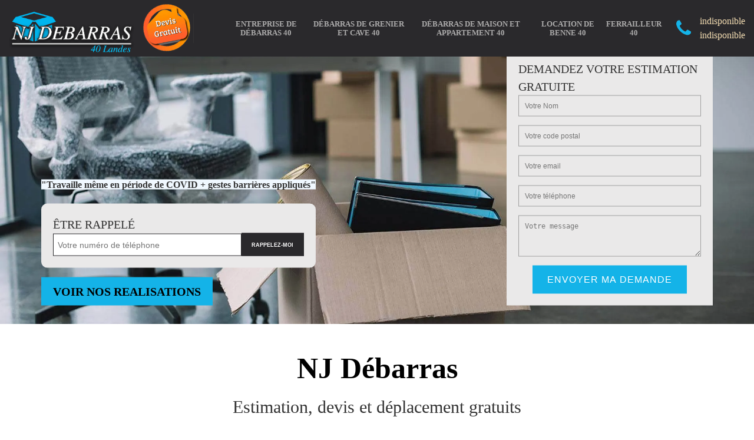

--- FILE ---
content_type: text/html; charset=UTF-8
request_url: https://www.debarras-40.fr/entreprise-debarras-bats-40320
body_size: 5994
content:
<!DOCTYPE html>
<html dir="ltr" lang="fr-FR">
<head>
		<meta charset="UTF-8" />
    <meta name=viewport content="width=device-width, initial-scale=1.0, minimum-scale=1.0 maximum-scale=1.0">
    <meta http-equiv="content-type" content="text/html; charset=UTF-8" >
    <title>Entreprise de débarras à Bats tel: 05.33.06.39.97</title>
        <meta name="description" content="NJ DEBARRAS est un professionnel en débarras à Bats 40320 qui est en activité depuis plusieurs années et qui sera apte à vous fournir un résultat de travail irréprochable en débarras">        
    <link rel="shortcut icon" href="/skins/default/images/favicon.ico" type="image/x-icon">
	<link rel="icon" href="/skins/default/images/favicon.ico" type="image/x-icon">
  <link href="/skins/default/css/style.css" rel="stylesheet" type="text/css"/>
    
</head>
<body class="Desktop ville">
    
    <header class="header"><div class="container"><div class="d-flex"><a href="/" title="NJ DEBARRAS" class="logo"><img loading="lazy" src="/skins/default/images/logo.png" alt="NJ DEBARRAS"/></a><div class="left-b"><span class="estimation-devis"><img loading="lazy" src="/skins/default/images/devis-gratuit.webp" alt="Devis gratuit"/></span></div><nav class="nav"><ul class="nav-list"><li class="nav-item"><a href="/">Entreprise de débarras 40</a></li><li class="nav-item"><a href="entreprise-debarras-grenier-cave-landes-40">Débarras de grenier et cave 40</a></li><li class="nav-item"><a href="entreprise-debarras-maison-appartement-landes-40">Débarras de maison et appartement 40</a></li><li class="nav-item"><a href="entreprise-location-benne-landes-40">Location de benne 40</a></li><li class="nav-item"><a href="artisan-ferrailleur-landes-40">Ferrailleur 40</a></li></ul><div class="tel-top-right"><svg version="1.1" xmlns="http://www.w3.org/2000/svg" width="25" height="32" viewBox="0 0 25 32"><path xmlns="http://www.w3.org/2000/svg" d="M25.167 22.142c0 0.643-0.286 1.895-0.554 2.485-0.375 0.876-1.376 1.448-2.181 1.895-1.055 0.572-2.127 0.912-3.325 0.912-1.662 0-3.164-0.679-4.683-1.233-1.090-0.393-2.145-0.876-3.128-1.484-3.039-1.877-6.703-5.541-8.58-8.58-0.608-0.983-1.090-2.038-1.484-3.128-0.554-1.519-1.233-3.021-1.233-4.683 0-1.198 0.34-2.27 0.912-3.325 0.447-0.804 1.019-1.805 1.895-2.181 0.59-0.268 1.841-0.554 2.485-0.554 0.125 0 0.25 0 0.375 0.054 0.375 0.125 0.769 1.001 0.947 1.358 0.572 1.019 1.126 2.056 1.716 3.057 0.286 0.465 0.822 1.037 0.822 1.591 0 1.090-3.235 2.681-3.235 3.646 0 0.483 0.447 1.108 0.697 1.537 1.805 3.253 4.058 5.505 7.311 7.311 0.429 0.25 1.055 0.697 1.537 0.697 0.965 0 2.556-3.235 3.646-3.235 0.554 0 1.126 0.536 1.591 0.822 1.001 0.59 2.038 1.144 3.057 1.716 0.358 0.179 1.233 0.572 1.358 0.947 0.054 0.125 0.054 0.25 0.054 0.375z"></path></svg><span>indisponible <br>indisponible</span></div></nav></div></div></header>
    <div class="homeslider"><div class="carousel-img"><div class="img-slide" style="background-image:url(/skins/default/images/img/bg-177.webp)"></div></div><div class="carousel-capiton"><div class="container"><div class="logo-capiton"><span style="position: relative;bottom: 20px;font-weight: 800;background: aliceblue;">"Travaille même en période de COVID + gestes barrières appliqués"</span><div class="RappelGratuit"><span class="h3">Être Rappelé</span><form action="/message.php" method="post" id="rappel_immediat"><input type="text" name="mail" id="mail2" value=""><input type="hidden" name="type" value="rappel"><input type="text" name="numtel" required="" placeholder="Votre numéro de téléphone" class="input-form"><input type="submit" name="OK" value="rappelez-moi" class="btn rappelGratuit"></form></div><a href="/realisations" class="btn btn-rea">Voir nos realisations</a></div><div class="devis-gratuit"><span class="h3">Demandez votre estimation gratuite</span><form action="/message.php" method="post" id="Devis_form"><input type="text" name="mail" id="mail" value=""><input type="text" name="nom" required="" class="input-form" placeholder="Votre Nom"><input type="text" name="code_postal" required="" class="input-form" placeholder="Votre code postal"><input type="text" name="email" required="" class="input-form" placeholder="Votre email"><input type="text" name="telephone" required="" class="input-form" placeholder="Votre téléphone"><textarea name="message" required="" class="input-form" placeholder="Votre message"></textarea><input type="submit" value="Envoyer ma demande" class="btn btn-form"></form></div></div></div></div><section class="content-top"><div class="container"><div class="corp"><h1 id="index" class="titre">NJ <span>Débarras</span></h1><p class="subtitre">Estimation, devis et déplacement gratuits <em>Achat dans les meilleures conditions actuelles et paiement au comptant</em><span class="villes">40 Landes</span></p><div class="row"><div class="col-xs-6 col-md-3"><div class="item-categorie"><figure><img loading="lazy" src="/skins/default/images/img/lien-177.webp" alt="Entreprise de débarras 40"/></figure><div class="title-categorie"><span class="h3">Entreprise de débarras 40</span></div><a href="/" class="btn btn-custom">en savoir plus</a></div></div><div class="col-xs-6 col-md-3"><div class="item-categorie"><figure><img loading="lazy" src="/skins/default/images/img/lien-57.webp" alt="Débarras de grenier et cave 40"/></figure><div class="title-categorie"><span class="h3">Débarras de grenier et cave 40</span></div><a href="entreprise-debarras-grenier-cave-landes-40" class="btn btn-custom">en savoir plus</a></div></div><div class="col-xs-6 col-md-3"><div class="item-categorie"><figure><img loading="lazy" src="/skins/default/images/img/lien-789.webp" alt="Débarras de maison et appartement 40"/></figure><div class="title-categorie"><span class="h3">Débarras de maison et appartement 40</span></div><a href="entreprise-debarras-maison-appartement-landes-40" class="btn btn-custom">en savoir plus</a></div></div><div class="col-xs-6 col-md-3"><div class="item-categorie"><figure><img loading="lazy" src="/skins/default/images/img/lien-63.webp" alt="Location de benne 40"/></figure><div class="title-categorie"><span class="h3">Location de benne 40</span></div><a href="entreprise-location-benne-landes-40" class="btn btn-custom">en savoir plus</a></div></div><div class="col-xs-6 col-md-3"><div class="item-categorie"><figure><img loading="lazy" src="/skins/default/images/img/lien-273.webp" alt="Ferrailleur 40"/></figure><div class="title-categorie"><span class="h3">Ferrailleur 40</span></div><a href="artisan-ferrailleur-landes-40" class="btn btn-custom">en savoir plus</a></div></div></div></div></div></section><section class="content-achat-instru"><div class="container"><div class="corp"><div id="estimations-achats" class="titre-h2 h2">Achats</div><ul class="list-achats"><li>Meubles anciens et modernes</li><li>salons</li><li>secrétaires</li><li>commodes</li><li>bibelots</li><li>porcelaine</li><li>faïence</li><li>marbre</li><li>lustres</li><li>appliques</li><li>tableaux anciens</li><li>cartels</li><li>candelabres</li><li>reveils</li><li>pendules</li><li>argenterie</li><li>cheminées</li><li>chenets</li><li>poupées</li><li>trains</li><li>jouets anciens</li><li>objets anciens</li><li>montre anciennes</li><li>statues de bronze</li><li>vieilles pièces de monnaie</li><li>médailles militaire</li><li>Vieilles cartes postales</li><li>Statue de marbre</li><li>Argenterie (Ménagère, couverts dépareillés, theillere, plateau)</li><li>Objet sur la chasse (couteau, dague ancienne, trophée de chasse)</li><li>décoration de jardin (Statue de pierre, potiche pierre et fonte salon de jardin)</li><li>mobilier XXe (année 50, 60, 70, luminaire, lampadaire, fauteuil, table basse)</li></ul></div></div></section><div class="corps"><div class="Block Block1"><!-- Block0 --><div class="container"><div class="bloc-une"><div class="heading"><h1>Entreprise débarras Bats 40320</h1><div class="collab">En collaboration avec l'association Landes partage</div><p class="header-text">Location</p></div><h2>Trouver un bon service de débarras 40320</h2><p>Vous souhaitez faire appel à un service professionnel pour le débarras de vos pièces ? Société de débarras à Bats, NJ DÉBARRAS est à votre disposition. Composée d’une équipe fiable et spécialiste, notre entreprise propose le débarras de tous les types de pièces (locaux, maisons, immeubles, appartement, cave, grenier, etc.) Nous disposons de tous les savoir-faire nécessaires pour assurer le bon déroulement de chaque prestation. Avec notre équipe, aucun objet ne sera égaré. L’inventaire permet de vérifier cela.</p></div></div></div><div class="grayBlock"><div class="container"><div class="Block Block2"><div class="bloc-une"><h2>Devis entreprise de débarras 40320</h2><p>Si vous avez un projet de débarras à effectuer, notre service vous propose une intervention compétente et organisée. Nous sommes en charge de vider tout type de locaux, maisons, bureaux ou différentes pièces comme la cave, le garage ou le grenier. Une équipe organisée met en place une intervention compétente pour chaque projet. Le devis pour les prestations est à récupérer auprès de notre service. Cela permet d’avoir un aperçu du tarif pour les travaux. La réalisation du devis est gratuite.</p></div></div></div></div><div class="grayBlock"><div class="container"><div class="Block Block3"><div class="SlideBlock"><div class="ImgF"><img loading="lazy" src="/photos/5574462-entreprise-de-debarras-bats-40320-nj-debarras-1.jpg" alt="Entreprise de débarras  bats-40320 NJ DEBARRAS"/><img loading="lazy" src="/photos/5574462-entreprise-de-debarras-bats-40320-nj-debarras-9.jpg" alt="Entreprise de débarras  bats-40320 NJ DEBARRAS"/></div><div class="bloc-une"><h2>Prix entreprise de débarras à Bats</h2><p>Afin de connaître le tarif de débarras approprié à votre projet, il est nécessaire de faire la demande auprès d’une entreprise de débarras 40320. Cela permet à ce que l’équipe puisse étudier votre projet et en définir le prix approprié. Chez NJ DÉBARRAS, nous définissons un tarif d’intervention très abordable. Nous effectuons des travaux organisés, des prestations fiables et une intervention dans les délais. Il suffit alors de faire la demande auprès de notre service pour obtenir le devis.</p></div></div></div></div></div><div class="lastBlock"><div class="container"><div class="Block Block4"><div class="FlextBlock"><div class="ImgF"><img loading="lazy" src="/photos/5574462-entreprise-de-debarras-40320-2.jpg" alt="Entreprise de débarras  40320"/></div><div class="bloc-une"><h2>NJ DEBARRAS : une entreprise de débarras qui assure votre satisfaction </h2><p>NJ DEBARRAS n'a qu'un objectif ; pour vous aider à réaliser vos projets de changement sans le moindre tracas en vous aidant à accomplir vos travaux de débarras. Il est un spécialiste du débarrassage de local en tout genre qui propose des services personnalisés, rapides, honnête et à prix abordable. Il est toujours désireux de plaire à ses clients et ses services visent à vous offrir une expérience probante aux côtés des meilleurs artisans. Si vous habitez à Bats ou dans ses environs, il est votre contact local le plus fiable. Engager NJ DEBARRAS vous permet de jouir d’un service efficace exempt de tout stress.</p></div></div></div></div></div><div class="lastBlock"><div class="container"><div class="Block Block5"><div class="FlextBlock"><div class="ImgF"><img loading="lazy" src="/photos/5574462-entreprise-de-debarras-40320-3.jpg" alt="Entreprise de débarras  40320"/></div><div class="bloc-une"><h2>NJ DEBARRAS pour des travaux de débarras</h2><p>Vous avez besoin d'une prestation compétente pour la réalisation de votre projet de débarras ? En activité pour différentes villes du département 40320, notre équipe professionnelle vous organise des travaux effectués dans les délais, ordonnés et agencés selon les besoins. Quel que soit le type de débarras que vous souhaitez obtenir, vous pouvez compter sur l'intervention de notre équipe à disposition de votre ville. Il suffit de contacter notre équipe pour obtenir l'intervention dont vous avez besoin.</p></div></div></div></div></div><div class="lastBlock"><div class="container"><div class="Block Block6"><div class="FlextBlock"><div class="ImgF"><img loading="lazy" src="/photos/5574462-entreprise-de-debarras-40320-4.jpg" alt="Entreprise de débarras  40320"/></div><div class="bloc-une"><h2>NJ DEBARRAS, l’expert en débarras à Bats et pour tout le 40320 </h2><p>L'entreprise de débarras NJ DEBARRAS réunit des spécialistes pour débarrasser votre maison de tous les objets qui ne sont plus utilisés. Il est chargé de se débarrasser de chaque coin et recoin de votre maison.  Lors de la planification d'un débarras à Bats ou dans le 40320, contactez ce prestataire pour obtenir la meilleure aide possible. Son équipe est d’un excellent appuie pour vous alléger de cette tâche salissante, offrant des prix personnalisés mais surtout abordables. Appelez-le tout de suite si vous avez besoin d’une intervention rapide et efficace. </p></div></div></div></div></div><div class="lastBlock"><div class="container"><div class="Block Block7"><div class="FlextBlock"><div class="ImgF"><img loading="lazy" src="/photos/5574462-entreprise-de-debarras-40320-5.jpg" alt="Entreprise de débarras  40320"/></div><div class="bloc-une"><h2>Réorganiser et agencer la cave avec NJ DEBARRAS</h2><p>Entreprise débarras de cave à Bats, notre service est disponible pour toute demande. Quel que soit le volume à débarrasser, nous disposons d’une équipe compétente pour les travaux. Du fait que la cave est un endroit qui peut devenir rapidement encombrer, nous mettons à disposition un service de débarras et d’organisation de cave. Nous confier votre projet de débarras de cave vous permet d’épargner du temps pour prendre en main tous les objets de votre cave.</p></div></div></div></div></div><div class="lastBlock"><div class="container"><div class="Block Block8"><div class="FlextBlock"><div class="ImgF"><img loading="lazy" src="/photos/5574462-entreprise-de-debarras-40320-6.jpg" alt="Entreprise de débarras  40320"/></div><div class="bloc-une"><h2>Nettoyer le grenier pour un éventuel usage</h2><p>Comme la cave, le grenier reste également un endroit où tout peut s’entasser. Allant d’un meuble aux jouets en passant par des vêtements et des affaires inutiles ou simplement oubliés. À cet effet, lorsque vous avez besoin d’utiliser l’espace, vous faites face à un grand volume d’objets en désordre. Entreprise débarras de grenier à Bats, notre service intervient pour prendre en main l’agencement de tous les affaires et objets de votre grenier. N’hésitez pas à nous contacter pour toute intervention que vous souhaitez bénéficier de notre équipe.</p></div></div></div></div></div><div class="lastBlock"><div class="container"><div class="Block Block9"><div class="FlextBlock"><div class="ImgF"><img loading="lazy" src="/photos/5574462-entreprise-de-debarras-40320-7.jpg" alt="Entreprise de débarras  40320"/></div><div class="bloc-une"><h2>Débarras de maison : qui contacter ?</h2><p>Vous avez un projet de débarrasser un local, une maison, un appartement ou autres ? Vous pouvez adresser votre demande à un service qualifié. Cela vous permet de bénéficier d’une prestation performante et organisée. Entreprise débarras de maison à Bats, NJ DÉBARRAS propose la mise en place d’une intervention assurée et effectuée dans les délais quel que soit le type de débarras à réaliser. Le fait de nous confier votre projet de débarras vous permet d’un service fiable et rapide. Récupérez votre devis auprès de notre service.</p></div></div></div></div></div></div><div class="Services"><div class="container"><b class="Titre">Autres services</b><div class="Liens"><a href="/entreprise-debarras-grenier-cave-bats-40320">Débarras de grenier et cave Bats</a><a href="/entreprise-debarras-maison-appartement-bats-40320">Débarras de maison et appartement Bats</a><a href="/entreprise-location-benne-bats-40320">Location de benne Bats</a><a href="/artisan-ferrailleur-bats-40320">Ferrailleur Bats</a></div></div></div><div class="contact-box"><div class="container"><div class="row"><div id="contact" class="titre-h2 h2 text-center">Contactez-nous</div><p class="text-center">Contactez-nous en remplissant le formulaire ci-dessous ou directement par téléphone</p><div class="col-sm-6 col-md-5"><form action="/message.php" method="post" id="contact_form"><input type="text" name="mail" id="mail" value=""><label for="name">Nom</label><input id="name" type="text" name="nom" required="" class="input-form"><label for="email">Email</label><input id="email" type="text" name="email" required="" class="input-form"><label for="tel">Téléphone</label><input id="tel" type="text" name="telephone" required="" class="input-form"><label for="message">Message</label><textarea id="message" name="message" required="" class="input-form"></textarea><input type="submit" value="Envoyer" class="btn btn-form"></form></div><div class="col-sm-6 col-md-offset-1"><span class="h3">Nos coordonnées</span><div class="coord-inner"><span class="adresse"><svg version="1.1" xmlns="http://www.w3.org/2000/svg" width="18" height="32" viewBox="0 0 18 32"><path xmlns="http://www.w3.org/2000/svg" d="M13.728 11.417c0-2.52-2.056-4.576-4.576-4.576s-4.576 2.056-4.576 4.576 2.056 4.576 4.576 4.576 4.576-2.056 4.576-4.576zM18.304 11.417c0 1.090-0.125 2.216-0.59 3.2l-6.506 13.835c-0.375 0.787-1.198 1.269-2.056 1.269s-1.68-0.483-2.038-1.269l-6.524-13.835c-0.465-0.983-0.59-2.109-0.59-3.2 0-5.059 4.093-9.152 9.152-9.152s9.152 4.093 9.152 9.152z"></path></svg> indisponible</span><span class="tel-foot"><svg version="1.1" xmlns="http://www.w3.org/2000/svg" width="25" height="32" viewBox="0 0 25 32"><path xmlns="http://www.w3.org/2000/svg" d="M25.167 22.142c0 0.643-0.286 1.895-0.554 2.485-0.375 0.876-1.376 1.448-2.181 1.895-1.055 0.572-2.127 0.912-3.325 0.912-1.662 0-3.164-0.679-4.683-1.233-1.090-0.393-2.145-0.876-3.128-1.484-3.039-1.877-6.703-5.541-8.58-8.58-0.608-0.983-1.090-2.038-1.484-3.128-0.554-1.519-1.233-3.021-1.233-4.683 0-1.198 0.34-2.27 0.912-3.325 0.447-0.804 1.019-1.805 1.895-2.181 0.59-0.268 1.841-0.554 2.485-0.554 0.125 0 0.25 0 0.375 0.054 0.375 0.125 0.769 1.001 0.947 1.358 0.572 1.019 1.126 2.056 1.716 3.057 0.286 0.465 0.822 1.037 0.822 1.591 0 1.090-3.235 2.681-3.235 3.646 0 0.483 0.447 1.108 0.697 1.537 1.805 3.253 4.058 5.505 7.311 7.311 0.429 0.25 1.055 0.697 1.537 0.697 0.965 0 2.556-3.235 3.646-3.235 0.554 0 1.126 0.536 1.591 0.822 1.001 0.59 2.038 1.144 3.057 1.716 0.358 0.179 1.233 0.572 1.358 0.947 0.054 0.125 0.054 0.25 0.054 0.375z"></path></svg> indisponible</span><span class="tel-foot"><svg version="1.1" xmlns="http://www.w3.org/2000/svg" width="25" height="32" viewBox="0 0 25 32"><path xmlns="http://www.w3.org/2000/svg" d="M25.167 22.142c0 0.643-0.286 1.895-0.554 2.485-0.375 0.876-1.376 1.448-2.181 1.895-1.055 0.572-2.127 0.912-3.325 0.912-1.662 0-3.164-0.679-4.683-1.233-1.090-0.393-2.145-0.876-3.128-1.484-3.039-1.877-6.703-5.541-8.58-8.58-0.608-0.983-1.090-2.038-1.484-3.128-0.554-1.519-1.233-3.021-1.233-4.683 0-1.198 0.34-2.27 0.912-3.325 0.447-0.804 1.019-1.805 1.895-2.181 0.59-0.268 1.841-0.554 2.485-0.554 0.125 0 0.25 0 0.375 0.054 0.375 0.125 0.769 1.001 0.947 1.358 0.572 1.019 1.126 2.056 1.716 3.057 0.286 0.465 0.822 1.037 0.822 1.591 0 1.090-3.235 2.681-3.235 3.646 0 0.483 0.447 1.108 0.697 1.537 1.805 3.253 4.058 5.505 7.311 7.311 0.429 0.25 1.055 0.697 1.537 0.697 0.965 0 2.556-3.235 3.646-3.235 0.554 0 1.126 0.536 1.591 0.822 1.001 0.59 2.038 1.144 3.057 1.716 0.358 0.179 1.233 0.572 1.358 0.947 0.054 0.125 0.054 0.25 0.054 0.375z"></path></svg> indisponible</span><a href="mailto:indisponible" class="mail"><i class="icon icon-mail"></i> indisponible</a></div><div class="pagejaune"><img loading="lazy" src="/skins/default/images/img/page-jaune.webp" alt="Page jaune"/></div></div></div></div></div>
    <footer id="footer"><div class="container"><a href="/" title="NJ DEBARRAS" class="logo"><img loading="lazy" src="/skins/default/images/logo.png" alt="NJ DEBARRAS"/></a><p class="adresse">indisponible</p><p class="tel"><span>indisponible</span> / <span>indisponible</span></p><p class="copyright">©2022 - 2026 Tout droit réservé - <a href="/mentions-legales" title="Mentions légales">Mentions légales</a></p><a href="https://www.akisiweb.com/" target="_blank" rel="nofollow" class="logo_Ak"><img loading="lazy" src="/skins/default/images/logo-Akisiweb-FondSombre.png" alt="Création de site internet"></a></div></footer>
</body>

<script src="/js/jquery-3.6.0.min.js"></script>
<script src="/js/scripts.js"></script>
<script src="skins/default/js/slick.min.js"></script>
<script src="skins/default/js/jquery.sticky.js"></script>

<script src="/js/swipebox/src/js/jquery.swipebox.min.js"></script>
<link href="/js/swipebox/src/css/swipebox.min.css" rel="stylesheet" type="text/css"/>

<script type="text/javascript">		
		var Support = 'Desktop';
		$(document).ready(function(){
		// Js lancés une fois la page chargée
				$( '.swipebox' ).swipebox();
			
		          initAnalytics('_');
		
        // Append the mobile icon nav
        if(window.innerWidth > 992) { $(".header").sticky({ topSpacing: 0 }); }
        // Append the mobile icon nav
        $('.header').find('.d-flex').append($('<div class="nav-mobile"><span>Menu</span><i class="icon icon-menu"></i></div>'));
        if(window.innerWidth < 991) { $('.header').append($('.nav')); }
        
        $('.nav-mobile').click(function(){
          $('.nav-list').toggle();
        });
        $('.nav-list').on('click', '.nav-click', function(){
            $(this).siblings('.nav-submenu').toggle();
            $(this).children('.nav-arrow').toggleClass('nav-rotate');
            
        });
        $('.corps').append($('<div class="grayB"></div>'));
        $('.grayB').append($('.grayBlock'));
        $('.corps').append($('<div class="lastB"></div>'));
        $('.lastB').append($('.lastBlock'));


        //slider

        // $('#carousel-img').slick({
        //   fade:true,
        //     arrows:false,
        //     speed:800,
        //     autoplay: true,
        //     autoplaySpeed: 4000,
        //     pauseOnHover:false
        // });
        $('.img-right-item').slick({
            fade:true,
            arrows:false,
            speed:1000,
            autoplay: true,
            autoplaySpeed: 4000,
            pauseOnHover:false
        });

        $('.corps').find('.lastB').prepend($('.content-achat-instru'));
		});
</script>
</html>


--- FILE ---
content_type: text/html; charset=UTF-8
request_url: https://www.debarras-40.fr/ajax.php
body_size: -551
content:
{"code_google_tags":"","code_analytics":"G-YMXB1XWVK6","RGPD":null,"dbg":["Erreur  n'est pas reconnu."]}

--- FILE ---
content_type: text/css
request_url: https://www.debarras-40.fr/skins/default/css/style.css
body_size: 8230
content:
html {
  -webkit-text-size-adjust: 100%;
  -ms-text-size-adjust: 100%;
  -webkit-tap-highlight-color: transparent;
  -webkit-box-sizing: border-box;
          box-sizing: border-box;
}

*,
*::before,
*::after {
  -webkit-box-sizing: inherit;
          box-sizing: inherit;
}

@-moz-viewport {
  width: device-width;
}

@-ms-viewport {
  width: device-width;
}

@-webkit-viewport {
  width: device-width;
}

@viewport {
  width: device-width;
}

body {
  font-size: 16px;
  font-weight: 400;
  line-height: 1.5;
  color: #333;
  margin: 0;
}
body.Mobile {
	font-size: 14px;
}

article,
aside,
details,
figcaption,
figure,
footer,
header,
main,
menu,
nav,
section {
  display: block;
}

figure {
  margin: 0;
}
a {
  background-color: transparent;
  color: inherit;
  text-decoration: none;
  transition: all .3s ease;
}

a:active,
a:hover,
a:focus {
  outline: 0;
  text-decoration: none;
}

img {
	border: 0;
	max-width: 100% !important;
}

p {
  margin-top: 0;
  margin-bottom: 1rem;
}


h1, h2, h3, h4 {
  
  font-weight: 700;
  margin-bottom: 1.5rem;
  margin-top: 0;
  position: relative;
  line-height: 1.1;
  color: #000;
}

h1 {
  font-size: 40px;
  font-weight: 900;
  font-weight: 900;
    max-width: 75%;
    margin: 0 auto;
}
.collab {
    font-size: 24px;
    font-style: italic;
    color: #ca0101;
}
.Mobile .collab {
    font-size: 18px;
    line-height: 18px;
}

h2 {
  font-size: 20px;
  margin-bottom: 5px;
}

h3 {
  font-size: 18px;
}

h4 {
  font-size: 16px;
}

@media(max-width: 991px) {
  h1 {
    font-size: 24px;
    max-width: 100%;
  }

  h2 {
    font-size: 18px;
  }

  h3 {
    font-size: 16px;
  }

  h4 {
    font-size: 14px;
  }
}
.container {
  padding-right: .9375rem;
  padding-left: .9375rem;
  position: relative;
  margin-right: auto;
  margin-left: auto;
}

.container::after {
  display: table;
  clear: both;
  content: "";
}

@media (min-width: 544px) {
  .container {
    max-width: 576px;
  }
}

@media (min-width: 768px) {
  .container {
    max-width: 720px;
  }
}

@media (min-width: 992px) {
  .container {
    max-width: 960px;
  }
}

@media (min-width: 1200px) {
  .container {
    max-width: 1170px;
  }
}

.clearfix::after {
  display: table;
  clear: both;
  content: "";
}

.row {
  margin-right: -.9375rem;
  margin-left: -.9375rem;
}

.row::after {
  display: table;
  clear: both;
  content: "";
}

.col-xs-1, .col-xs-2, .col-xs-3, .col-xs-4, .col-xs-5, .col-xs-6, .col-xs-7, .col-xs-8, .col-xs-9, .col-xs-10, .col-xs-11, .col-xs-12, .col-sm-1, .col-sm-2, .col-sm-3, .col-sm-4, .col-sm-5, .col-sm-6, .col-sm-7, .col-sm-8, .col-sm-9, .col-sm-10, .col-sm-11, .col-sm-12, .col-md-1, .col-md-2, .col-md-3, .col-md-4, .col-md-5, .col-md-6, .col-md-7, .col-md-8, .col-md-9, .col-md-10, .col-md-11, .col-md-12, .col-lg-1, .col-lg-2, .col-lg-3, .col-lg-4, .col-lg-5, .col-lg-6, .col-lg-7, .col-lg-8, .col-lg-9, .col-lg-10, .col-lg-11, .col-lg-12 {
  position: relative;
  min-height: 1px;
  padding-right: .9375rem;
  padding-left: .9375rem;
}

.col-xs-1, .col-xs-2, .col-xs-3, .col-xs-4, .col-xs-5, .col-xs-6, .col-xs-7, .col-xs-8, .col-xs-9, .col-xs-10, .col-xs-11, .col-xs-12 {
  float: left;
}

.col-xs-1 {
  width: 8.333333%;
}

.col-xs-2 {
  width: 16.666667%;
}

.col-xs-3 {
  width: 25%;
}

.col-xs-4 {
  width: 33.333333%;
}

.col-xs-5 {
  width: 41.666667%;
}

.col-xs-6 {
  width: 50%;
}

.col-xs-7 {
  width: 58.333333%;
}

.col-xs-8 {
  width: 66.666667%;
}

.col-xs-9 {
  width: 75%;
}

.col-xs-10 {
  width: 83.333333%;
}

.col-xs-11 {
  width: 91.666667%;
}

.col-xs-12 {
  width: 100%;
}

@media (min-width: 544px) {
  .col-sm-1, .col-sm-2, .col-sm-3, .col-sm-4, .col-sm-5, .col-sm-6, .col-sm-7, .col-sm-8, .col-sm-9, .col-sm-10, .col-sm-11, .col-sm-12 {
    float: left;
  }
  .col-sm-1 {
    width: 8.333333%;
  }
  .col-sm-2 {
    width: 16.666667%;
  }
  .col-sm-3 {
    width: 20%;
  }
  .col-sm-4 {
    width: 33.333333%;
  }
  .col-sm-5 {
    width: 41.666667%;
  }
  .col-sm-6 {
    width: 50%;
  }
  .col-sm-7 {
    width: 58.333333%;
  }
  .col-sm-8 {
    width: 66.666667%;
  }
  .col-sm-9 {
    width: 75%;
  }
  .col-sm-10 {
    width: 83.333333%;
  }
  .col-sm-11 {
    width: 91.666667%;
  }
  .col-sm-12 {
    width: 100%;
  }
}

@media (min-width: 768px) {
  .col-md-1, .col-md-2, .col-md-3, .col-md-4, .col-md-5, .col-md-6, .col-md-7, .col-md-8, .col-md-9, .col-md-10, .col-md-11, .col-md-12 {
    float: left;
  }
  .col-md-1 {
    width: 8.333333%;
  }
  .col-md-2 {
    width: 16.666667%;
  }
  .col-md-3 {
    width: 20%;
  }
  .col-md-4 {
    width: 33.333333%;
  }
  .col-md-5 {
    width: 41.666667%;
  }
  .col-md-6 {
    width: 50%;
  }
  .col-md-7 {
    width: 58.333333%;
  }
  .col-md-8 {
    width: 66.666667%;
  }
  .col-md-9 {
    width: 75%;
  }
  .col-md-10 {
    width: 83.333333%;
  }
  .col-md-11 {
    width: 91.666667%;
  }
  .col-md-12 {
    width: 100%;
  }
}

@media (min-width: 992px) {
  .col-lg-1, .col-lg-2, .col-lg-3, .col-lg-4, .col-lg-5, .col-lg-6, .col-lg-7, .col-lg-8, .col-lg-9, .col-lg-10, .col-lg-11, .col-lg-12 {
    float: left;
  }
  .col-lg-1 {
    width: 8.333333%;
  }
  .col-lg-2 {
    width: 16.666667%;
  }
  .col-lg-3 {
    width: 25%;
  }
  .col-lg-4 {
    width: 33.333333%;
  }
  .col-lg-5 {
    width: 41.666667%;
  }
  .col-lg-6 {
    width: 50%;
  }
  .col-lg-7 {
    width: 58.333333%;
  }
  .col-lg-8 {
    width: 66.666667%;
  }
  .col-lg-9 {
    width: 75%;
  }
  .col-lg-10 {
    width: 83.333333%;
  }
  .col-lg-11 {
    width: 91.666667%;
  }
  .col-lg-12 {
    width: 100%;
  }
}
/* Slider */
.slick-slider
{
    position: relative;

    display: block;

    -moz-box-sizing: border-box;
         box-sizing: border-box;

    -webkit-user-select: none;
       -moz-user-select: none;
        -ms-user-select: none;
            user-select: none;

    -webkit-touch-callout: none;
    -khtml-user-select: none;
    -ms-touch-action: pan-y;
        touch-action: pan-y;
    -webkit-tap-highlight-color: transparent;
}

.slick-list
{
    position: relative;

    display: block;
    overflow: hidden;

    margin: 0;
    padding: 0;
}
.slick-list:focus
{
    outline: none;
}
.slick-list.dragging
{
    cursor: pointer;
    cursor: hand;
}

.slick-slider .slick-track,
.slick-slider .slick-list
{
    -webkit-transform: translate3d(0, 0, 0);
       -moz-transform: translate3d(0, 0, 0);
        -ms-transform: translate3d(0, 0, 0);
         -o-transform: translate3d(0, 0, 0);
            transform: translate3d(0, 0, 0);
}

.slick-track
{
    position: relative;
    top: 0;
    left: 0;

    display: block;
}
.slick-track:before,
.slick-track:after
{
    display: table;

    content: '';
}
.slick-track:after
{
    clear: both;
}
.slick-loading .slick-track
{
    visibility: hidden;
}

.slick-slide
{
    display: none;
    float: left;

    height: 100%;
    min-height: 1px;
}
[dir='rtl'] .slick-slide
{
    float: right;
}
.slick-slide img
{
    display: block;
}
.slick-slide.slick-loading img
{
    display: none;
}
.slick-slide.dragging img
{
    pointer-events: none;
}
.slick-initialized .slick-slide
{
    display: block;
}
.slick-loading .slick-slide
{
    visibility: hidden;
}
.slick-vertical .slick-slide
{
    display: block;

    height: auto;

    border: 1px solid transparent;
}
/* Fin slick */
/*------------------------------------*\
    Header
\*------------------------------------*/
#sticky-wrapper {
  position: relative;
  z-index: 1000 !important;
}
#TopNavigation {
	position: absolute;
    width: 100%;
    z-index: 10;
	/*background: #fff;
	position: fixed;
    height: 120px;
    width: 100%;
    z-index: 1000;*/
}
/*#TopNavigation:after {
	content: "";
	display: block;
    position: relative;
    top: -4px;
    height: 4px;
    background: #0f1113;
}*/
.Mobile #TopNavigation {
  height: 106px;
  background: #7e7e7e !important;
}
.logo {
	flex: 0 0 17%;
	display: flex;
    align-items: center;
}
.Tablet .logo {
	width: 200px;
    height: 130px;
    background-size: 192px;
}
.Mobile #TopNavigation .container {
    padding: 0;
  }
  

.Mobile .logo {
    width: 150px;
    background-position: center;
    background-size: 100%;
    height: inherit;
    flex: none;
  }
.logo > span {
	display: block;
    font-size: 28px;
    
    font-weight: 900;
    color: black;
    line-height: 100%;
    padding-left: 15px;
    margin-top: 5px;
}
/*.logo img {
	height: 108px;
}*/
.Mobile .logo img {
  height: auto;
}
.Slogan {
	float: left;
	margin-left: 2rem;
}
.Slogan > span {
	display: block;
    padding: 45px 0 10px;
    font-size: 26px;
    color: #7e7e7e;
    font-weight: bold;
}
.rightNav {
	float: right;
  position: relative;
  margin-top: 17px;
}
.logoArtisan, .logogarantie, .logorge, .logourgence{
  display: inline-block;
  margin-left: 10px;
  vertical-align: middle;
}
.Mobile .logoArtisan,
.Mobile .logogarantie,
.Mobile .logorge,
.Mobile .logourgence{
  margin:0;
}
.logoArtisan img{
  height: 55px;
}
.logorge img{
  height: 75px;
}
.logourgence img{
  height: 88px;
}
@media(max-width: 991px) {
  .Slogan {
    float: left;
    line-height: 20px;
    margin-left: 2rem;
    width: 150px;
        display: none;
  }
  .Slogan > span {
    font-size: 24px;
  }
  .logoArtisan {
right: 0;
    top: 84px;
  }
}
@media(max-width: 543px) {
  .Slogan {
    display: none;
  }
 
}

/* Navigation */
#BotNavigation .container {
  position: static;
}
.nav {
	position:relative;
	display: flex;
	justify-content: flex-end;
	align-items: center;
	/*border-left: 1px solid #fff;*/
  font-weight: 400;
  float: right;
  flex: 0 0 75%;
}
.Desktop .nav {
    border-left: 1px solid;
}
.nav-list {
	list-style: none;
	padding-left: 0;
	text-align:left;
	margin: 0;
  position: relative;
  flex: 0 0 80%;
  z-index: 30;
}
.nav-list:after {
	content: "";
	clear:both;
	display: table;
}
.nav-item {
	display:table-cell;
	zoom:1;
	position:relative;
	text-align: center;
	transition: all .3s ease;
  vertical-align: middle;
}

.nav-item a {
	font-size: 13px;
    line-height: 120%;
    padding: 10px 5px;
    text-transform: uppercase;
    display: flex;
    align-items: center;
    font-weight: 700;
    color: #adacac;
}

.nav-item.active > a,
.nav-item:hover > a,
.nav-item:focus > a {
  color: #000;
  background: #14b3e8;
}
.nav-item:hover .nav-submenu {
	display:block;
}
.nav-submenu {
	display:none;
	position:absolute;
	left:0;
	width:180px;
  padding-left: 0;
    list-style: none;
}
.nav-submenu-item a {
	background:#fff;
	display:block;
	padding:15px;
}
.nav-submenu-item a:hover {
  background: #14b3e8;
}

/* Mobile navigation */
.nav-mobile {
  display:none; 
  cursor:pointer;
  float: right;
  height: 35px;
  line-height: 37px;
  font-size: 24px;
    color: white;
}
.nav-mobile span {
  text-transform: uppercase;
  font-weight: 700;
  color: white;
      font-size: 21px;
    margin-right: 10px;
}
.nav-click {
	position:absolute;
	top:0;
	right:0;
	display:none;
	height:49px;
	width:50px;
	cursor:pointer;
}
.nav-click i {
	display:block;
	height:48px;
	width:48px;
	background:url(../images/drop.svg) no-repeat center center;
	background-size:20px;
}
.nav-click:hover {
}
.nav-rotate {
	-webkit-transform:rotate(180deg);
	-moz-transform:rotate(180deg);
	-ms-transform:rotate(180deg);
	-o-transform:rotate(180deg);
	transform:rotate(180deg);
}
.Tablet .nav {
  z-index: 9999;
  top: 4.5rem;
}
@media only screen and (max-width: 991px) {
  .nav-mobile {
    display:block;
  }
  .nav {
    background: #333;
    float: none;
    display: block;
    flex: inherit;
  }
  .nav-list {
    display:none;
  }
  .nav-item {
    margin: 0;
    width:100%;
    float:none;
    display: block;
  }
  .nav-item > a {
    padding:15px;
  }
	.nav-click {
		display:block;
	}
	.nav-mobile-open {
		border-radius:5px 5px 0 0;
		-webkit-border-radius:5px 5px 0 0;
		-moz-border-radius:5px 5px 0 0;
	}
	.nav-item:hover .nav-submenu {
		display:none;
	}
	.nav-submenu {
		position:static;
		width:100%;
	}
}
@media only screen and (max-width: 767px) {
  .nav {
    position: static;
  }
}
/*------------------------------------*\
    Contenu 
\*------------------------------------*/
.headNav {
    background: rgba(255, 255, 255, 0.83);
    margin-top: 3rem;
    display: flex;
    align-items: center;
    border-radius: 20px;
    max-height: 110px;
    /*overflow: hidden;*/
}
.Mobile .headNav{
	margin-top: 0;
	border-radius: 0;
	justify-content: space-between;
}
@media(min-width: 1600px) {
	.headNav {
		margin-top: 5rem;
	}
}
/* Homeslider */
#MiddleNavigation {
    background: #eee;
    position: relative;
}
.diapo {
	height: 100vh;
    background-size: cover;
    background-repeat: no-repeat;
    background-position: center 50%;
}
.Mobile .homeslider,
.Mobile .diapo {
  height: inherit;
  background-position: left 50%;
}
.RappelSlider {
	position: absolute;
    top: 50%;
    width: 100%;
    transform: translateY(-35%);
}
.Mobile .RappelSlider {
    display: none;
  }
.Inner_rappel {
	background: #14b3e8;
    flex: 0 0 30%;
    text-align: center;
    padding: 15px;
    float: left;
    margin-left: 15px;
    border-radius: 0 20px 20px 0;
    height: 110px;
}
.Tablet .Inner_rappel {
	width: 33%;
    margin-left: 4px;
}
.Inner_rappel > strong {
	display: block;
    font-family: serif;
    text-transform: uppercase;
    letter-spacing: 0;
    margin-bottom: 5px;
    color: #000000;
    font-size: 13px;
}
@media(max-width: 767px) {
  .RappelSlider {
    top: 225px;
  }
  .Inner_rappel {
    margin: 0 auto;
    float: none;
    padding-bottom: 1rem;
    border-radius: 0;
  }
}
@media(max-width: 543px) {
  .Inner_rappel {
    width: 100%;
    border-radius: 0;
  }
}

/* Contenu */
.Contenu {
  background: url('../images/img/fond_body.webp') no-repeat center;
  background-size: cover;
  position: relative;
}
.Contenu:before {
    content: "";
    background: rgba(0, 0, 0, 0.57);
    position: absolute;
    top: 0;
    width: 100%;
    height: 100%;
}
.Mobile .Contenu:before{
	background: rgba(255, 255, 255, 0.57);
}

.mainleft h1 {
	text-align: center;
}
.Mobile .mainleft h1 {
	margin-top: 3rem;
}
.mainleft h1:after {
	content: "";
	background: #000;
	display: block;
	height: 3px;
	margin: 1rem auto 0;
	width: 150px;
}
.block_1 > .clearfix {
	background: #7e7e7e;
	margin-left: -20px;
}
#TextBlock {
	background: #fff;
}
#ImgBlock img {
	padding-top: 15px;
}
@media(max-width: 991px) {
  .block_1 > .clearfix {
    background: none;
  }
  #ImgBlock {
    background: #7e7e7e;
    margin-bottom: 20px;
    padding-bottom: 10px;
    text-align: center;
  }
  #ImgBlock img {
    width: 100%;
  }
}
.block_2 {
    margin: 3rem 0;
}
.block_2 .Item_Block {
  background: #f7f7f7;
  padding: 20px;
  margin-left: -20px;
}
.block_3 {
  text-align: center;
}
.block_3 img {
  display: block;
  margin: 0 auto 1.5rem;
}
@media(min-width: 768px) {
  .pr15 {
    padding-right: 15px;
  }
}
@media(max-width: 767px) {
  .mainright {
    background: #fff;
    margin: 0 -15px;
    padding: 1px 20px 20px;
  }
  .block_1 > .clearfix {
    margin-left: 0;
  }
  #TextBlock {
    background: none;
    padding: 0;
  }
  .block_2 {
    margin-top: 0;
  }
  .block_2 .Item_Block {
    margin-right: -20px;
  }
  .block_3 p {
    text-align: justify !important;
  }
}
/* Main right */
.Desktop .Devisgratuit,
.Tablet .Devisgratuit {
    background: white;
    border: 1px solid #ddd;
    border-bottom-width: 5px;
    padding: 20px;
}
@media(max-width: 767px) {
  .Devisgratuit {
    padding: 20px;
    background: #bbb;
  }
  .Devisgratuit .h3 {
    font-size: 24px;
    text-align: center;
  }
}
#mail,
#mail2 {
	display: none !important;
}
.form-input {
	background: #eee;
    border: 1px solid #eee;
    color: #000;
    display: block;
    outline: 0 !important;
    margin-bottom: 10px;
    padding: 10px 5px;
    width: 100%;
    -webkit-appearance: none;
}
textarea.form-input {
	height: 75px;
}
.btn {
	font-weight: bold;
	border: none;
    color: #fff;
    padding: 10px;
    background: black;
}
.btn-submit {
  background: #000000;
	outline: 0 !important;
	display: block;
	cursor: pointer;
    width: 100%;
}
#rappel_immediat .form-input {
	text-align: center;
	display: inline-block;
	margin-bottom: 0;
    width: 75%;
}
#rappel_immediat .btn-submit {
	text-align: center;
	width: 25%;
    display: inline-block;
}

/* Coordonnee */
.coordonne {
  margin-top: 30px;
}
.coordonne .h3 {
  margin-bottom: 5px;
}

.tel {
  	color: #000000;
    font-size: 20px;
    font-weight: bold;
    margin-bottom: 0;
    line-height: 26px;
}
.typeTel {
    background: #000000;
    height: 20px;
    line-height: 20px;
    border-radius: 5px;
    color: #fff;
    display: inline-block;
    font-size: 8px;
    padding: 0 5px;
    margin-right: 10px;
    width: 50px;
    vertical-align: middle;
    text-align: center;
}
.email {
  display: block;
    border-bottom: 1px dashed #ccc;
    border-top: 1px dashed #ccc;
    padding: 5px 0;
    margin-top: 10px;
    text-align: center;
    color: #000;
}
@media(max-width: 991px) {
  .tel {
    font-size: 20px;
  }
  .typeTel {
    font-size: 8px;
  }
  .email {
    font-size: 12px;
  }
}
@media(max-width: 767px) {
  .tels-mobile .tel {
    display: inline-block;
    margin: 0 5px;
  }
}

/* Map */
.MapRight {
  margin: 30px 0;
}
.MapRight .h3 {
  margin-bottom: 5px;
}
.MapRight > p {
  border-bottom: 1px solid;
  margin-bottom: 5px;
}
.MapContainer {
  background: #eee;
  height: 250px;
}
@media(max-width: 991px) {
  .MapRight > p {
    font-size: 12px;
  }
}

/* Realisations */
.RealisationRight {}
.Reaslide {
  border: 5px solid #7e7e7e;
  background: #7e7e7e;
  text-align: center;
}
.Reaslide a {
  display: block;
}
@media(max-width: 767px) {
  .Reaslide img {
    width: 100% !important;
  }
}

/* Footer */
#footer {
	background: #2a292c;
    padding: 25px 0;
    text-align: center;
}
#footer .logo {
  background: none;
    border-bottom: 5px solid #161a1d;
    float: none;
    display: block;
    margin: 10px auto 10px;
    padding-bottom: 7px;
    width: 35%;
    height: inherit;
}
#footer .logo img {
	width: 175px
}
.Tablet #footer .logo {
  width: 54%;
}
.Mobile #footer .logo {
  width: 100%
}
.adresse {
    color: #fff;
    font-size: 16px;
    margin-bottom: 0;
}
#footer .tel {
  color: #fff;
  font-size: 24px;
}
#footer .tel > span {
  margin: 0 15px;
}
.copyright {
  color: rgba(255, 255, 255, 0.59);
  text-transform: uppercase;
  letter-spacing: 2px;
  font-family: serif;
  font-size: 12px;
  font-weight: bold;
  margin-bottom: 0;
}
.copyright > a {
  color: #fff;
}
@media(max-width: 543px) {
  #footer .tel > span {
    display: block;
    margin: 0;
  }
  .copyright > a {
    display: block;
  }
}



.ImgLeft {
  /*background: #7e7e7e;*/
  border: 2px dashed #0f1113;
  display: inline-block;
  vertical-align: middle;
  padding:15px;
  margin-right:5%;
  width:45%;
}

.Tablet .ImgLeft{
	width: 100%;
}
.Mobile .ImgLeft {
    float: none;
    width: 100%;
    margin-bottom: 1.5em;
}

.ImgFull img {
  margin-bottom: 20px;
  width:48%;
}

.Mobile .ImgFull img {
  width:100%;
  margin-bottom: 1em;
}

.ImgFull img:first-child {
  margin-right:2%;
}

.Mobile .ImgFull img:first-child {
  margin-right:0;
}


.Services .Titre {
  display: block;
  font-size: 24px;
  text-align: center;
  margin-bottom: 2rem;
  color: #0f1113;
}
.Services .Titre:after {
  content:"";
  background-color: #0f1113;
  display: block;
  margin: 1rem auto 0;
  width: 150px;
  height: 3px;
}

.Services a {
  display: block;
  padding-left: 20px;
  position: relative;
  margin-bottom: 10px;
  line-height: 130%;
}
.Mobile .Services a {
	padding-left: 0;
      margin: 0;
    padding-top: 14px;
    padding-bottom: 14px;
    font-size: 16px;
}
.Services a:before{
	content:"◆";
	float: left;
    position: absolute;
    left: 0;
    color: #7e7e7e;
}
.Mobile .Services a:before{
	display: none;
}
.Services a:hover,
.Services a:hover:before {
   text-decoration: none;
   color: #0f1113;
}

.Block1 {
	text-align: center;
	padding: 5rem 0;
}
.Block1 h2 {
  font-size: 30px;
  margin-bottom: 15px;
}
.Mobile .Block1 {
    padding: 0rem 0 2rem;
}
.Block1 p {
    font-style: italic;
    font-size: 21px;
}
.Mobile .Block1 p {
    font-size: 18px;
}
.heading {
	position: relative;
    padding: 35px 0;
    margin-bottom: 1rem;
}
.heading .header-text {
    zoom: 1;
    filter: alpha(opacity=3);
    -webkit-opacity: 0.03;
    -moz-opacity: 0.03;
    opacity: 0.03;
    z-index: 1;
    font-weight: bold;
    font-size: 190px;
    top: 50%;
    left: 50%;
    position: absolute;
    margin: 16px auto 0px;
    -webkit-transform: translate(-50%, -50%);
    -moz-transform: translate(-50%, -50%);
    -o-transform: translate(-50%, -50%);
    -ms-transform: translate(-50%, -50%);
    transform: translate(-50%, -50%);
    padding-bottom: 60px;
    font-style: normal;
}
.Mobile .heading .header-text{
	display: none;
}

.grayB {
    background: #f5f8f2;
    padding: 5rem 0;
    margin: 7rem 0 0;
}
.Block2 {
    background: white;
    padding: 40px;
    margin-top: -13rem;
    box-shadow: 0px -8px 0px #14b3e8;
}
.Mobile .Block2 {
    display: flex;
    flex-direction: column-reverse;
    padding: 20px;
}
.Block2 .bloc-une {
    padding-right: 50%;
    position: relative;
}
.Mobile .Block2 .bloc-une {
    padding-right: 0;
}
.Block2 .bloc-une:after {
	content:"";
	background: url('../images/img/debarras_.webp') no-repeat center;
	background-size: contain;
    position: absolute;
    right: 0;
    top: 50%;
    width: 500px;
    height: 100%;
    transform: translateY(-47%);
}

.debarras .Block2 .bloc-une:after {
  background: url('../images/img/debarras.webp') no-repeat center;
  background-size: contain;
}
.Mobile .Block2 .bloc-une:after {
	position: static;
	display: block;
  width: 100%;
  transform: none;
}
.Block2 h2:after {
	content: "";
	display: block;
    width: 100px;
    border-top: 5px solid #f0f0f0;
    margin: 25px 0;
}
.SlideBlock {
    margin-top: 20px;
}
.SlideBlock .ImgF {
    text-align: center;
    overflow: hidden;
}
.Desktop .Block.Block3 .SlideBlock .ImgF img {
    margin: 0 5px;
}
.Mobile .SlideBlock .ImgF {
    height: inherit;
}
.SlideBlock .bloc-une {
  max-width: 70%;
  margin: 50px auto 0;
  position: relative;
  text-align: center;
}
.Mobile .SlideBlock .bloc-une {
    max-width: 100%;
    margin-top: 0;
}
.lastB {
	background: #14b3e8 url('../images/img/bg-2.webp');
	padding: 5rem 0;
  padding-top: 0;
}

.FlextBlock {
    display: flex;
    background: white;
    align-items: center;
}
.Mobile .FlextBlock {
    display: block;
}
.lastBlock .Block {
    margin: 15px 0;
}
.lastBlock .Block:last-child {
    margin-bottom: 0;
}
.FlextBlock .ImgF {
	flex: 0 0 35%;
}
.Desktop .FlextBlock .ImgF {
  max-height: 250px;
}
.FlextBlock .ImgF img {
    width: 100%;
}
.FlextBlock .bloc-une {
    flex: 0 0 65%;
    padding: 20px;
}
.FlextBlock .bloc-une p {
    margin-bottom: 0;
    /*text-align: justify;*/
    font-size: 14px;
    line-height: 24px;
}

.Tels {
  float:left;
  margin-left:30px;
  padding-left: 0;
}
.Tablet .Tels{
  border-left: 0;
  margin-left: 0;
  padding-left: 8px;
}
.Desktop .Services .Liens {
  -moz-column-count:4;
  /*-moz-column-rule: 1px solid #cecece;*/
  -ie-column-count:4;
  /*-ie-column-rule: 1px solid #cecece;*/
  -webkit-column-count:4;
  /*-webkit-column-rule: 1px solid #cecece;*/
  column-count:4;
  /*column-rule: 1px solid #cecece;  */
  position: relative;
       padding-left: 5rem;
    padding-right: 5rem;
}
.Tablet .Services .Liens {
  -moz-column-count:3;
  -ie-column-count:3;
  -webkit-column-count:3;
  column-count:3;
  position: relative;
}
/*.Desktop .Services .Liens:before,
.Desktop .Services .Liens:after {
  content:"";
  background-color: #ccc9c9;
  position: absolute;
  height: 100%;
  width:1px;
  top:0;
}
.Desktop .Services .Liens:before{
  left: 28%;
}
.Desktop .Services .Liens:after {
  right: 38%;
}*/
.Mobile .Liens{
  text-align: center;
}
.tels-mobile{
  float: left;
}

.Mobile .tels-mobile{
  float: none;
  text-align: center;
  padding: 5px;
}
.Mobile .Tels {
  margin: 0px;
  float: none;
  background: #000000;
  text-align: left;
  padding-left: 0;
  clear: both;
  border-left: none;
}
.right-mob {
  float: right;
  margin-right: 7px;
  margin-top: 15px;
}
.Tablet .right-mob {
	margin-right: 0;
}
.devis-mobile{
  padding: 16px 10px;
    background: #0f1113;
    color: #fff !important;
    margin: 0 5px 0 0;
    font-size: 14px;
    display: inline-block;
    vertical-align: middle;
    border-radius: 5px;
    text-transform: uppercase;
    text-align: center;
}
.Mobile .Tels a {
  color: #fff
}
.btn-realisation {
  text-align: center;
  bottom: 57px;
  position: absolute;
  width: 100%;
}
.real_top {
  background: #14b3e8;
    padding: 15px 35px;
    color: black;
  font-weight: bold;
  font-size: 18px;
  text-transform: uppercase;
}
#realisations{
  padding: 2em 0;
}
.swipebox {
    display: flex;
    align-items: center;
    justify-content: center;
    height: 250px;
    overflow: hidden;
    margin: 15px 0;
    border: 1px solid #ddd;
}
.Mobile .swipebox {
    height: inherit;
}

.Mobile #swipebox-close {
    right: 35%;
    width: 30px;
    height: 30px;
    background-position: 5px 2px;
    transform: translateX(-50%);
}

b.titre-album {
    display: block;    
    color: #000;    
    font-size: 1.5rem;    
    margin-bottom: 1.5rem;
}
.Services {
  margin: 5rem 0;
}

.bloc-une{
}
.Block.Block0 .bloc-une{
  display: inline-block;
  vertical-align: middle;
  width: 50%;
}
.Tablet .Block.Block0 .bloc-une{
	width: 100%;
  margin-top: 25px;
}
.Mobile .Block.Block0 .bloc-une{
  width: 100%;
}
.Block.Block0 .bloc-une p{
  margin-bottom: 0;
  text-align: justify;
}

.Desktop .ss-container,
.Tablet .ss-container{
  height: 815px;
}
.capiton-slider {
  text-align: center;
  font-size: 3rem;
  font-weight: bold;
    display: flex;
    justify-content: space-between;
    align-items: center;
}
.caption-left {
    flex: 0 0 50%;
    text-align: left;
}
.caption-left img {
  margin-top: 35px;
}
.capiton-slider p{
  max-width: 95%;
  margin: 0;
  line-height: 120%;
  text-transform: uppercase;
  color: white;
  text-shadow: 0 0px 10px #000;
}

.Mobile .capiton-slider{
  position: absolute;
  top: 70%;
  width: 100%;
  transform: translateY(-50%);
  display: block;
}
.Mobile .capiton-slider p{
  font-size: 30px;
  max-width: 100%;
}
.imgLogo{
  text-align: center;
  padding: 15px 0 0;
}
.partenaires {
    height: 125px;
    text-align: center;
    padding-top: 10px;
}
.titre-part {
    color: #7e7e7e;
    font-size: 28px;
    font-weight: 500;
    margin-bottom: 15px;
}
.partenaires img {
    height: 50px;
    padding: 0 10px;
}


.elementor-element-devis {
    background-color: rgba(255, 255, 255, 0.63);
    box-shadow: 2px 4px 10px 0px rgba(51, 51, 51, 0.5);
    border-top: 5px solid #14b3e8;
    transition: background 0.3s, border 0.3s, border-radius 0.3s, box-shadow 0.3s;
    padding: 30px;
    position: relative;
    display: flex;
    align-items: center;
    flex: 0 0 450px;
}

.devis-formulaire h2 {
	margin-bottom: 20px;
    text-transform: uppercase;
    font-size: 24px;
}
.contact-bordered {
	float: left;
    position: relative;
    width: 100%;
    margin-bottom: 10px;
    height: 50px;
}
.form-control-wrap {
	position: relative;
}

.contact-bordered input.form-input {
    color: #000;
    height: 50px;
    width: 100%;
    max-width: 100%;
    background-color: transparent;
    border: 0;
    padding: 0 15px;
    outline: 0;
    -webkit-appearance: textfield;
    cursor: text;
}
.contact-bordered .form-input::placeholder {
    color: #000 !important;
}
.contact-form-style-2 .contact-item2:before, 
.contact-ef .border-form-top, .contact-ef {
    background-color: #cdcdcc;
}

.contact-bordered.text-area {
	height: inherit;
}
.contact-bordered textarea.form-input {
	padding: 20px 15px;
    height: 100%;
    background-color: transparent;
    border: 0;
    width: 100%
}

.book-2-col .contact-bordered {
    width: calc(50% - 10px);
}
.first-mar {
    margin-right: 10px;
}
.sec-mar {
    margin-left: 10px;
}
.contact-ef {
    position: absolute;
    background-color: #000000;
    transition: .5s cubic-bezier(.23,1,.32,1);
}
.border-form-top {
    top: 0;
    left: 0;
    height: 1px;
    width: 100%;
}
.border-form-left {
    bottom: 0;
    left: 0;
    transform-origin: 0 100%;
    width: 1px;
    height: 100%;
    transform: scaleY(0) translateZ(0);
}
.border-form-bottom {
    bottom: 0;
    right: 0;
    transform-origin: 100% 0;
    width: 100%;
    height: 1px;
    transform: scaleX(0) translateZ(0);
}
.border-form-right {
    top: 0;
    right: 0;
    transform-origin: 0 0;
    width: 1px;
    height: 100%;
    transform: scaleY(0) translateZ(0);
}
.contact-bordered:active .border-form-left, 
.contact-bordered:hover .border-form-left, 
.contact-bordered:focus .border-form-left {
    transform: scaleY(1) translateZ(0);
}

.contact-bordered:active .border-form-right, 
.contact-bordered:hover .border-form-right, 
.contact-bordered:focus .border-form-right {
    transform: scaleY(1) translateZ(0);
}
.contact-bordered:active .border-form-bottom, 
.contact-bordered:hover .border-form-bottom, 
.contact-bordered:focus .border-form-bottom {
    transform: scaleX(1) translateZ(0);
}

#Devis_form .btn {
	background-color: #14b3e8;
    text-transform: uppercase;
    letter-spacing: 1px;
    font-size: 16px;
    font-weight: 400;
    padding: 15px 25px;
    display: block;
    margin: auto;
}
.corps {
  background: #f9f9f9;;
}

.content-achat-instru{
  background: url("../images/img/bg-achats.webp") no-repeat center;
  background-size:cover;
  text-align: center;
  padding:7rem 0;
  margin-bottom: 5rem;
}
.content-achat-instru .corp {
  max-width: 1110px;
  color: #ffffffb3;
}
.titre-h2{
  text-transform: uppercase;
  font-weight: 700;
  font-size: 3rem;
  color: #0e7b9f;
}
.titre-h2 span{
  display: block;
  text-transform: none;
  font-weight: 400;
  font-size: 4rem;
}
.Mobile .titre-h2 {
    font-size: 26px !important;
}
.Mobile .titre-h2 span {
    font-size: 25px !important;
}
.list-achats{
  list-style: none;
  padding-left: 0;
  text-align: center
}
.list-achats li {
    background: rgba(0, 0, 0, 0.26);
    display: inline-block;
    vertical-align: middle;
    padding: 10px 20px;
    border: 1px solid #5f5c5c;
    margin: .5%;
    width: 24%;
    font-size: 15px;
}
.Mobile .list-achats li {
  margin: 0 0 .5%;
  width: 100%;
  text-align: center;
}
.contact-box {
    background: #f9f9f9;
    padding: 60px 0 30px;
}
.contact-box .h2{
  color: #333;
  font-size: 30px;
}
.text-center {
  text-align: center;
}
.coord-inner {
    margin-bottom: 25px;
}
.coord-inner span{
  display: block;
}
.coord-inner .adresse {
    color: initial;
    margin-bottom: 20px;
}
.coord-inner .tel-foot {
  font-size: 24px;
  margin: 5px 0;
}
.coord-inner .mail {
    display: block;
    margin-top: 20px;
    color: inherit;
}
.coord-inner .mail:hover svg {
  text-decoration: none;
}
.coord-inner svg {
    display: inline-block;
    vertical-align: middle;
    width: 18px;
    height: 18px;
}
.rcs{
  margin-top: 25px;
    font-weight: 600;
}
#contact_form label {
  display: block;
  margin-bottom: 5px;
  font-weight: 900;
  color: #000;
}
#contact_form {
  margin-top: 3rem;
}
.Mobile #contact_form{
  margin-top: 2rem;
}
#mail {
  display: none !important;
}
#contact_form .input-form {
  background: rgba(255, 255, 255, 0);
  display: block;
  border: 1px solid #A0A0A0;
  margin-bottom: 15px;
  padding: 10px;
  font-size: 12px;
  width: 100%;
  -webkit-appearance: none;
  -moz-appearance: none;
  box-sizing: border-box;
  -webkit-box-sizing: border-box;
  -moz-box-sizing: border-box;
  -ms-box-sizing: border-box;
  -o-box-sizing: border-box;
  outline: 0;
}
.contact-box .h3 {
    margin-bottom: 25px;
    margin-top: 3rem;
    font-size: 36px;
}
.contact-box .h3:after {
    content: "";
    background: #333;
    display: block;
    margin: 15px 0;
    width: 100px;
    height: 3px;
}
#contact_form textarea.input-form {
  height: 150px;
}
.#contact_form btn-form {
  background: #662722;
  border-color: #662722;
  color: #fff;
  cursor: pointer;
  text-transform: uppercase;
  padding: 10px 25px;
  border-radius: 0;
  letter-spacing: 2px;
  transition: all .3s ease;
}
.Mobile #contact_form .btn-form{
  width: 100%;
}
#contact_form .btn-form:hover,
#contact_form .btn-form:focus {
  background: #793A35;
  color: white;
}

@media (min-width: 992px) {
  .col-md-offset-1 {
    margin-left: 8.33333333%;
  }
}

.header {
  background: #2a292c;
}
@media (min-width: 1200px) {
  .header .container {
      max-width: 1400px;
  }
}
.d-flex {
    display: flex;
    align-items: center;
}
.Mobile .d-flex {
  justify-content: space-between;
}
.estimation-devis {
  color: white;
  padding-top: 7px;
  display: inline-block;
  font-size: 22px;
  flex: 0 0 25%;
  vertical-align: middle;
}
.estimation-devis img {
    width: 80px;
    margin-right: 15px;
    margin-left: 15px;
}
.Mobile .estimation-devis{
  margin: 0 -15px;
  padding: 7px 15px 0;
  text-align: center;
  padding-bottom: 15px;
  background: #BC8727;
  float: left;
  width: 75%;
  line-height: 100%;
  height: 65px;
  overflow: hidden;
  display: none;
}
.left-b strong {
    display: inline-block;
    vertical-align: middle;
    margin-right: 15px;
    color: white;
    text-transform: uppercase;
    letter-spacing: 3px;
    margin-left: 16px;
    border-left: 1px solid #ddd;
    padding-left: 15px;
}
.left-b strong em {
    display: block;
    font-style: normal;
    font-size: 13px;
    font-weight: 400;
    color: #14b3e8;
    display: block;
}
.Mobile .left-b strong {
   display: block;
    text-align: center;
    background: white;
    margin-right: 0;
    color: #000;
    padding: 6px 5px;
    margin-top: 15px;
    margin-left: 0;
    font-size: 11px;
}
.tel-top-right {
    display: flex;
    align-items: center;
    color: wheat;
    margin-left: 20px;
}
.tel-top-right svg {
    fill: #14b3e8;
}
.tel-top-right span {
  margin-left: 15px;
}
.Mobile .tel-top-right {
    margin-left: 0;
    justify-content: center;
    padding: 15px 0;
    background: #14b3e8;
    font-size: 20px;
}
.Mobile .tel-top-right svg {
    display: inline-block;
    text-align: center;
    border-radius: 100%;
    padding: 7px;
    vertical-align: middle;
    fill: black;
    position: relative;
    top: -1px;
}
.Mobile .tel-top-right a {
    color: black;
}
.Mobile .tel-top-right span {
    margin: 0 7px;
    letter-spacing: -1.5px;
}

/* Homeslider */
.homeslider {
  position: relative;
}
.carousel-capiton {
  position: absolute;
  top: 50%;
  transform: translateY(-50%);
  width: 100%;
}
.Mobile .carousel-capiton{
  position: static;
  background: #eadbc8;
  transform: none;
}
.logo-capiton {
  display: inline-block;
  /*background: #eadbc8;*/
  /*border-radius: 5px;*/
  /*padding: 0 5px;*/
}
.Desktop .logo-capiton{
  margin-top: 15rem;
}
.Mobile .logo-capiton{
  margin-top: -40px;
    display: block;
    position: relative;
    top: -15px;
}
.btn.btn-rea {
    background: #14b3e8;
    color: #000;
    text-transform: uppercase;
    font-size: 20px;
    padding: 13px 20px;
    transition: all .3s ease;
    -webkit-transition: all .3s ease;
    cursor: pointer;
}
.btn.btn-rea:hover {
    box-shadow: 0px 3px 8px 0px #383838;
}
.RappelGratuit {
    margin-bottom: 25px;
    background: #eae9e9;
    padding: 20px;
    border-radius: 10px;
    min-width: 400px;
}
.RappelGratuit .h3 {
    text-transform: uppercase;
    font-size: 20px;
        margin-bottom: 10px;
}
.input-form {
    display: inline-block;
    vertical-align: middle;
    padding: 10px 7px;
    border: 1px solid #2a292c;
    background: white;
    width: 75%;
    font-size: 14px;
}
.btn.rappelGratuit {
    text-transform: uppercase;
    display: inline-block;
    width: 25%;
    border: 1px solid #2a292c;
    background: #2a292c;
    padding: 10px 5px;
    font-size: 9px;
    height: 39px;
    vertical-align: middle;
}
.img-slide{
  background-size: cover;
  background-repeat: no-repeat;
  background-position: center;
  height: 500px;
}
.Mobile .img-slide{
  height: 180px;
}
.carousel-img {
  position: relative;
}
.content-top {
  margin: 3rem 0;
}

.carousel-capiton .devis-gratuit{
  float: right;
  background: #eae9e9;
  border-radius: 10px 10px 0 0;
  padding: 20px;
  width: 350px;
}
.carousel-capiton .devis-gratuit .h3{
  text-transform: uppercase;
  text-align: center;
  font-size: 20px;
}
.carousel-capiton .devis-gratuit .input-form{
    background: rgba(255, 255, 255, 0);
    display: block;
    border: 1px solid #A0A0A0;
    margin-bottom: 15px;
    padding: 10px;
    font-size: 12px;
    width: 100%;
    -webkit-appearance: none;
    -moz-appearance: none;
    box-sizing: border-box;
    -webkit-box-sizing: border-box;
    -moz-box-sizing: border-box;
    -ms-box-sizing: border-box;
    -o-box-sizing: border-box;
    outline: 0;
}
.carousel-capiton .devis-gratuit textarea.input-form{
  height: 70px;
}
.Mobile .carousel-capiton .devis-gratuit{
  background: url('../images/img/bg-form-mobile.jpg') no-repeat center;
  background-size: cover;
  width: 100%;
  border-radius: 0;
  margin-bottom: 20px;
  position: relative;
}
.Mobile .carousel-capiton .devis-gratuit:before{
  content:"";
  position: absolute;
  background: #000000cf;
  top: 0;
  left: 0;
  height:100%;
  width:100%;
}
.Mobile .carousel-capiton .devis-gratuit .h3{
  position: relative;
  color: white;
}


.titre {
  text-align: center;
  font-size: 50px;
}
.Mobile .titre{
  font-size: 36px;
}
.titre span{
  font-weight: 700;
}
.subtitre {
  text-align: center;
  font-size: 30px;
  font-weight: 300;
  margin-top: 15px;
}
.subtitre em{
  font-style: normal;
  display: block;
  font-size: 18px;
  font-weight: 600;
}
.Mobile .subtitre{
  font-size: 20px;
}
.villes {
  display: block;
  font-weight: 700;
}
.villes:before {
  content:"";
  display: block;
  background: url('../images/img/ligne-separation.webp') no-repeat;
  background-size: contain;
  height: 4px;
  margin: 20px auto;
  max-width: 500px;
}

.item-categorie{
  background: #fff;
  height: auto;
  position: relative;
}
.item-categorie figure {
  transition: all .5s ease;
  margin: 0;
  opacity: .4;
  height: 100%;
  width: 100%;
}
.item-categorie:hover figure {
    opacity: 1;
}
.title-categorie {
  transition: all .5s ease;
  position: absolute;
  opacity: 1;
  top: 50%;
  left: 0;
  right: 0;
  padding: 15px;
  text-align: center;
  -ms-transform: translateY(-50%);
  transform: translateY(-50%);
}
.title-categorie .h3 {
  font-weight: 700;
  margin-bottom: 0;
}
.title-categorie .h3:after {
  content:"";
  display: block;
  background: url('../images/img/ligne-separation.webp') no-repeat;
  background-size: contain;
  height: 12px;
  margin: 10px auto 0;
  width: 125px;
}
.item-categorie:hover .title-categorie {
    opacity: 0;
}
.item-categorie .btn-custom {
  background: #fff;
  border-radius: 0;
  position: absolute;
  transition: all .3s ease;
  bottom: -20px;
  left: 10px;
  right: 10px;
  z-index: 10;
  margin: 0;
  text-align: center;
  opacity: 0;
  width: 250px;
  left: 50%;
  transform: translateX(-50%);
  padding: 15px;
  text-transform: uppercase;
  font-weight: 700;
  color: #000;
}
.Mobile .item-categorie .btn-custom { display: none; }
.item-categorie:hover .btn-custom {
    bottom: 10px;
    opacity: 1;
}
.btn-custom:hover,
.btn-custom:focus {
  text-decoration: none;
}

.content-antiquite {
  padding: 5rem 0;
  background: #f9f0de;
}
.content-antiquite h2{
  color:#000;
}
.img-right-block {
    display: inline-block;
    width: 50%;
}
.img-right-item {
  padding: 5px;
}
.coordonne {
    margin-top: 20px;
}
#debarras {
    color: #000;
    font-size: 40px
}
#debarras.titre-h2 span {
  font-size: 2.5rem;
}

.Mobile .coordonne{
  margin-bottom: 20px;
}

.photo, .detail {
    display: inline-block;
    vertical-align: middle;
}

.photo {
  border-radius:100%;
  overflow:hidden;
}
.Mobile .photo img{
  height: 120px;
}
.detail {
  padding-left: 25px;
}
.Mobile .detail {
  padding-left: 10px;
}
.detail .h3{
  font-size: 30px;
  font-weight: 700;
}
.Mobile .detail .h3{
  font-size: 20px;
}
.detail .h3:after{
  content:"";
  background:#333;
  display:block;
  margin: 15px 0;
  width:100px;
  height:3px;
}
.content-antiquite .tel span {
  display: block;
  font-size: 3rem;
  font-weight: 700;
}
.Mobile .content-antiquite .tel span{
  font-size: 2rem;
}
.left-block > p {
    font-size: 24px;
}
.left-block h1 {
    text-transform: uppercase;
    font-weight: 700;
    max-width: 100%;
    line-height: 100%;
    font-size: 31px;
    margin-bottom: 28px;
}
.detail .tel span {
  line-height: 100%;
  font-size:30px;
  font-weight: normal;
}

.logo_Ak {
    display: inline-block;
    margin-top: 15px;
}
.pagejaune img {
    width: 80px;
}

/**
404
*/
.blog_pageIntrouvable {
    background: #ffffff;
    position: fixed;
    height: 100%;
    width: 100%;
    font-size: 18px;
    z-index: 200000 !important;
    text-align: center;
    top: 0;
}
.blog_pageIntrouvable .d-flex {
    display: -ms-flexbox!important;
    display: flex!important;
    -ms-flex-pack: center!important;
    justify-content: center!important;
    -ms-flex-align: center!important;
    align-items: center!important;
}
.blog_pageIntrouvable span {
  color: black;
}

.blog_pageIntrouvable > div {
  height: 100%;
}
.blog_pageIntrouvable h1 {
    font-size: 200px;
    color: #14b3e8;
}
.blog_pageIntrouvable p {
    font-size: 36px;
    line-height: 100%;
    margin-top: -21px;
    text-transform: uppercase;
    letter-spacing: 10px;
    color: #000000;
}
.blog_pageIntrouvable a {
    color: #14b3e8;
}
.blog_pageIntrouvable a:hover {
    text-decoration: underline;
}
@media(max-width: 767px) {
  .blog_pageIntrouvable {
    font-size: 14px;
  }
  .blog_pageIntrouvable a {
      display: block;
  }
  .blog_pageIntrouvable p {
      font-size: 17px;
      letter-spacing: 5px;
      margin-top: -10px;
  }
  .blog_pageIntrouvable h1 {
    font-size: 100px;
  }
  .telMobile a {
    color: white;
    font-size: 18px;
    font-weight: 700;
    border-top: 1px solid;
    border-bottom: 1px solid;
    padding: 10px 0;
    display: inline-block;
    vertical-align: middle;
    margin: 15px 0;
  }
  .telMobile em {
    color: white;
    display: inline-block;
    vertical-align: middle;
    margin: 0 10px;
    font-size: 24px;
  }
}
#Messages {
    background: black;
    text-align: center;
    position: relative;
    z-index: 99;
}
#Messages p {
    color: white;
    font-weight: bold;
    margin: 0;
    padding: 25px 0;
}

